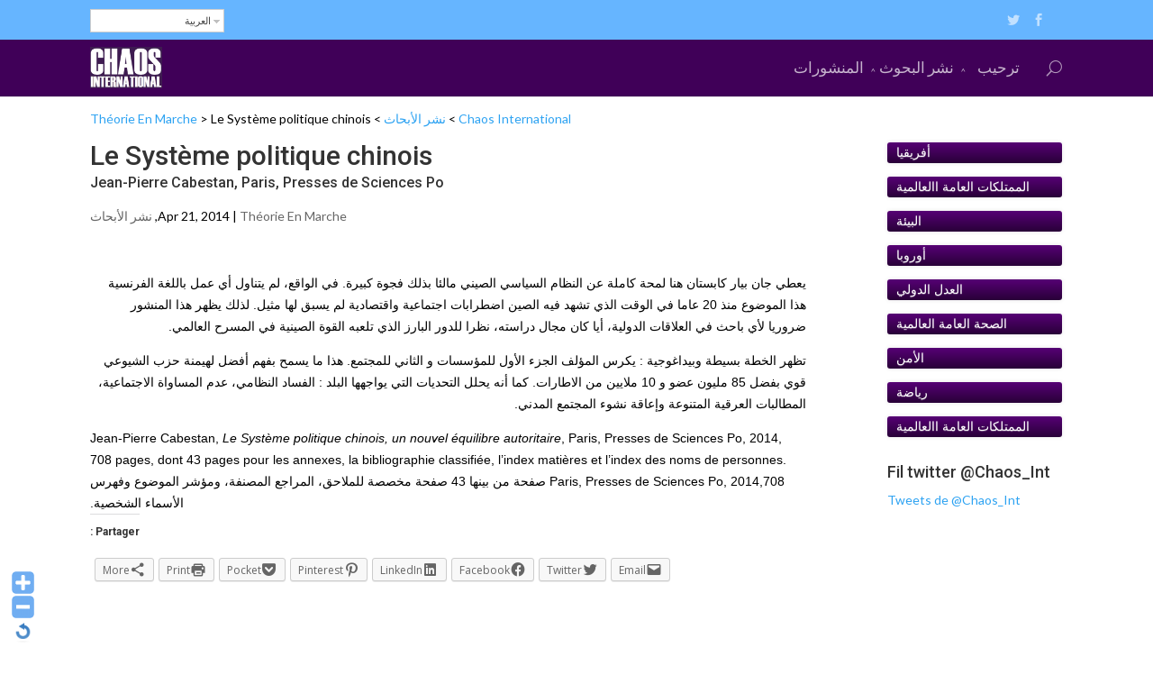

--- FILE ---
content_type: text/html; charset=UTF-8
request_url: https://www.chaos-international.org/le-systeme-politique-chinois-4/?lang=ar
body_size: 11077
content:
<!DOCTYPE html>
<!--[if IE 6]>
<html id="ie6" dir="rtl" lang="ar">
<![endif]-->
<!--[if IE 7]>
<html id="ie7" dir="rtl" lang="ar">
<![endif]-->
<!--[if IE 8]>
<html id="ie8" dir="rtl" lang="ar">
<![endif]-->
<!--[if !(IE 6) | !(IE 7) | !(IE 8)  ]><!-->
<html dir="rtl" lang="ar">
<!--<![endif]-->
<head>
	<meta charset="UTF-8" />
	<title>Le Système politique chinois | Chaos International</title>

<link rel="stylesheet" href="https://www.chaos-international.org/wp-content/plugins/sitepress-multilingual-cms/res/css/language-selector.css?v=3.3.6" type="text/css" media="all" />
			<link rel="canonical" href="https://www.chaos-international.org/le-systeme-politique-chinois-4/?lang=ar" />
	
	<link rel="pingback" href="https://www.chaos-international.org/xmlrpc.php" />

		<!--[if lt IE 9]>
	<script src="https://www.chaos-international.org/wp-content/themes/Divi/js/html5.js" type="text/javascript"></script>
	<![endif]-->

	<script type="text/javascript">
		document.documentElement.className = 'js';
	</script>

	<meta name='robots' content='max-image-preview:large' />
<link rel="alternate" hreflang="zh-CN" href="https://www.chaos-international.org?lang=zh-hans" />
<link rel="alternate" hreflang="zh-TW" href="https://www.chaos-international.org?lang=zh-hant" />
<link rel="alternate" hreflang="en-US" href="https://www.chaos-international.org?lang=en" />
<link rel="alternate" hreflang="fr-FR" href="https://www.chaos-international.org" />
<link rel="alternate" hreflang="es-ES" href="https://www.chaos-international.org?lang=es" />
<link rel="alternate" hreflang="ar" href="https://www.chaos-international.org?lang=ar" />
<link rel='dns-prefetch' href='//fonts.googleapis.com' />
<link rel='dns-prefetch' href='//s.w.org' />
<link rel="alternate" type="application/rss+xml" title="Chaos International &raquo; Feed" href="https://www.chaos-international.org/feed/?lang=ar" />
<link rel="alternate" type="application/rss+xml" title="Chaos International &raquo; Comments Feed" href="https://www.chaos-international.org/comments/feed/?lang=ar" />
<link rel="alternate" type="application/rss+xml" title="Chaos International &raquo; Le Système politique chinois Comments Feed" href="https://www.chaos-international.org/le-systeme-politique-chinois-4/feed/?lang=ar" />
<script type="text/javascript">
window._wpemojiSettings = {"baseUrl":"https:\/\/s.w.org\/images\/core\/emoji\/14.0.0\/72x72\/","ext":".png","svgUrl":"https:\/\/s.w.org\/images\/core\/emoji\/14.0.0\/svg\/","svgExt":".svg","source":{"concatemoji":"https:\/\/www.chaos-international.org\/wp-includes\/js\/wp-emoji-release.min.js?ver=6.0.11"}};
/*! This file is auto-generated */
!function(e,a,t){var n,r,o,i=a.createElement("canvas"),p=i.getContext&&i.getContext("2d");function s(e,t){var a=String.fromCharCode,e=(p.clearRect(0,0,i.width,i.height),p.fillText(a.apply(this,e),0,0),i.toDataURL());return p.clearRect(0,0,i.width,i.height),p.fillText(a.apply(this,t),0,0),e===i.toDataURL()}function c(e){var t=a.createElement("script");t.src=e,t.defer=t.type="text/javascript",a.getElementsByTagName("head")[0].appendChild(t)}for(o=Array("flag","emoji"),t.supports={everything:!0,everythingExceptFlag:!0},r=0;r<o.length;r++)t.supports[o[r]]=function(e){if(!p||!p.fillText)return!1;switch(p.textBaseline="top",p.font="600 32px Arial",e){case"flag":return s([127987,65039,8205,9895,65039],[127987,65039,8203,9895,65039])?!1:!s([55356,56826,55356,56819],[55356,56826,8203,55356,56819])&&!s([55356,57332,56128,56423,56128,56418,56128,56421,56128,56430,56128,56423,56128,56447],[55356,57332,8203,56128,56423,8203,56128,56418,8203,56128,56421,8203,56128,56430,8203,56128,56423,8203,56128,56447]);case"emoji":return!s([129777,127995,8205,129778,127999],[129777,127995,8203,129778,127999])}return!1}(o[r]),t.supports.everything=t.supports.everything&&t.supports[o[r]],"flag"!==o[r]&&(t.supports.everythingExceptFlag=t.supports.everythingExceptFlag&&t.supports[o[r]]);t.supports.everythingExceptFlag=t.supports.everythingExceptFlag&&!t.supports.flag,t.DOMReady=!1,t.readyCallback=function(){t.DOMReady=!0},t.supports.everything||(n=function(){t.readyCallback()},a.addEventListener?(a.addEventListener("DOMContentLoaded",n,!1),e.addEventListener("load",n,!1)):(e.attachEvent("onload",n),a.attachEvent("onreadystatechange",function(){"complete"===a.readyState&&t.readyCallback()})),(e=t.source||{}).concatemoji?c(e.concatemoji):e.wpemoji&&e.twemoji&&(c(e.twemoji),c(e.wpemoji)))}(window,document,window._wpemojiSettings);
</script>
<meta content="Divi v.2.1.2" name="generator"/><style type="text/css">
img.wp-smiley,
img.emoji {
	display: inline !important;
	border: none !important;
	box-shadow: none !important;
	height: 1em !important;
	width: 1em !important;
	margin: 0 0.07em !important;
	vertical-align: -0.1em !important;
	background: none !important;
	padding: 0 !important;
}
</style>
	<link rel='stylesheet' id='WP-Font-Resizer-style-css'  href='https://www.chaos-international.org/wp-content/plugins/wp-font-resizer/css/fontResizer.css?ver=6.0.11' type='text/css' media='all' />
<link rel='stylesheet' id='wp-block-library-css'  href='https://www.chaos-international.org/wp-includes/css/dist/block-library/style.min.css?ver=6.0.11' type='text/css' media='all' />
<style id='wp-block-library-inline-css' type='text/css'>
.has-text-align-justify{text-align:justify;}
</style>
<link rel='stylesheet' id='mediaelement-css'  href='https://www.chaos-international.org/wp-includes/js/mediaelement/mediaelementplayer-legacy.min.css?ver=4.2.16' type='text/css' media='all' />
<link rel='stylesheet' id='wp-mediaelement-css'  href='https://www.chaos-international.org/wp-includes/js/mediaelement/wp-mediaelement.min.css?ver=6.0.11' type='text/css' media='all' />
<style id='global-styles-inline-css' type='text/css'>
body{--wp--preset--color--black: #000000;--wp--preset--color--cyan-bluish-gray: #abb8c3;--wp--preset--color--white: #ffffff;--wp--preset--color--pale-pink: #f78da7;--wp--preset--color--vivid-red: #cf2e2e;--wp--preset--color--luminous-vivid-orange: #ff6900;--wp--preset--color--luminous-vivid-amber: #fcb900;--wp--preset--color--light-green-cyan: #7bdcb5;--wp--preset--color--vivid-green-cyan: #00d084;--wp--preset--color--pale-cyan-blue: #8ed1fc;--wp--preset--color--vivid-cyan-blue: #0693e3;--wp--preset--color--vivid-purple: #9b51e0;--wp--preset--gradient--vivid-cyan-blue-to-vivid-purple: linear-gradient(135deg,rgba(6,147,227,1) 0%,rgb(155,81,224) 100%);--wp--preset--gradient--light-green-cyan-to-vivid-green-cyan: linear-gradient(135deg,rgb(122,220,180) 0%,rgb(0,208,130) 100%);--wp--preset--gradient--luminous-vivid-amber-to-luminous-vivid-orange: linear-gradient(135deg,rgba(252,185,0,1) 0%,rgba(255,105,0,1) 100%);--wp--preset--gradient--luminous-vivid-orange-to-vivid-red: linear-gradient(135deg,rgba(255,105,0,1) 0%,rgb(207,46,46) 100%);--wp--preset--gradient--very-light-gray-to-cyan-bluish-gray: linear-gradient(135deg,rgb(238,238,238) 0%,rgb(169,184,195) 100%);--wp--preset--gradient--cool-to-warm-spectrum: linear-gradient(135deg,rgb(74,234,220) 0%,rgb(151,120,209) 20%,rgb(207,42,186) 40%,rgb(238,44,130) 60%,rgb(251,105,98) 80%,rgb(254,248,76) 100%);--wp--preset--gradient--blush-light-purple: linear-gradient(135deg,rgb(255,206,236) 0%,rgb(152,150,240) 100%);--wp--preset--gradient--blush-bordeaux: linear-gradient(135deg,rgb(254,205,165) 0%,rgb(254,45,45) 50%,rgb(107,0,62) 100%);--wp--preset--gradient--luminous-dusk: linear-gradient(135deg,rgb(255,203,112) 0%,rgb(199,81,192) 50%,rgb(65,88,208) 100%);--wp--preset--gradient--pale-ocean: linear-gradient(135deg,rgb(255,245,203) 0%,rgb(182,227,212) 50%,rgb(51,167,181) 100%);--wp--preset--gradient--electric-grass: linear-gradient(135deg,rgb(202,248,128) 0%,rgb(113,206,126) 100%);--wp--preset--gradient--midnight: linear-gradient(135deg,rgb(2,3,129) 0%,rgb(40,116,252) 100%);--wp--preset--duotone--dark-grayscale: url('#wp-duotone-dark-grayscale');--wp--preset--duotone--grayscale: url('#wp-duotone-grayscale');--wp--preset--duotone--purple-yellow: url('#wp-duotone-purple-yellow');--wp--preset--duotone--blue-red: url('#wp-duotone-blue-red');--wp--preset--duotone--midnight: url('#wp-duotone-midnight');--wp--preset--duotone--magenta-yellow: url('#wp-duotone-magenta-yellow');--wp--preset--duotone--purple-green: url('#wp-duotone-purple-green');--wp--preset--duotone--blue-orange: url('#wp-duotone-blue-orange');--wp--preset--font-size--small: 13px;--wp--preset--font-size--medium: 20px;--wp--preset--font-size--large: 36px;--wp--preset--font-size--x-large: 42px;}.has-black-color{color: var(--wp--preset--color--black) !important;}.has-cyan-bluish-gray-color{color: var(--wp--preset--color--cyan-bluish-gray) !important;}.has-white-color{color: var(--wp--preset--color--white) !important;}.has-pale-pink-color{color: var(--wp--preset--color--pale-pink) !important;}.has-vivid-red-color{color: var(--wp--preset--color--vivid-red) !important;}.has-luminous-vivid-orange-color{color: var(--wp--preset--color--luminous-vivid-orange) !important;}.has-luminous-vivid-amber-color{color: var(--wp--preset--color--luminous-vivid-amber) !important;}.has-light-green-cyan-color{color: var(--wp--preset--color--light-green-cyan) !important;}.has-vivid-green-cyan-color{color: var(--wp--preset--color--vivid-green-cyan) !important;}.has-pale-cyan-blue-color{color: var(--wp--preset--color--pale-cyan-blue) !important;}.has-vivid-cyan-blue-color{color: var(--wp--preset--color--vivid-cyan-blue) !important;}.has-vivid-purple-color{color: var(--wp--preset--color--vivid-purple) !important;}.has-black-background-color{background-color: var(--wp--preset--color--black) !important;}.has-cyan-bluish-gray-background-color{background-color: var(--wp--preset--color--cyan-bluish-gray) !important;}.has-white-background-color{background-color: var(--wp--preset--color--white) !important;}.has-pale-pink-background-color{background-color: var(--wp--preset--color--pale-pink) !important;}.has-vivid-red-background-color{background-color: var(--wp--preset--color--vivid-red) !important;}.has-luminous-vivid-orange-background-color{background-color: var(--wp--preset--color--luminous-vivid-orange) !important;}.has-luminous-vivid-amber-background-color{background-color: var(--wp--preset--color--luminous-vivid-amber) !important;}.has-light-green-cyan-background-color{background-color: var(--wp--preset--color--light-green-cyan) !important;}.has-vivid-green-cyan-background-color{background-color: var(--wp--preset--color--vivid-green-cyan) !important;}.has-pale-cyan-blue-background-color{background-color: var(--wp--preset--color--pale-cyan-blue) !important;}.has-vivid-cyan-blue-background-color{background-color: var(--wp--preset--color--vivid-cyan-blue) !important;}.has-vivid-purple-background-color{background-color: var(--wp--preset--color--vivid-purple) !important;}.has-black-border-color{border-color: var(--wp--preset--color--black) !important;}.has-cyan-bluish-gray-border-color{border-color: var(--wp--preset--color--cyan-bluish-gray) !important;}.has-white-border-color{border-color: var(--wp--preset--color--white) !important;}.has-pale-pink-border-color{border-color: var(--wp--preset--color--pale-pink) !important;}.has-vivid-red-border-color{border-color: var(--wp--preset--color--vivid-red) !important;}.has-luminous-vivid-orange-border-color{border-color: var(--wp--preset--color--luminous-vivid-orange) !important;}.has-luminous-vivid-amber-border-color{border-color: var(--wp--preset--color--luminous-vivid-amber) !important;}.has-light-green-cyan-border-color{border-color: var(--wp--preset--color--light-green-cyan) !important;}.has-vivid-green-cyan-border-color{border-color: var(--wp--preset--color--vivid-green-cyan) !important;}.has-pale-cyan-blue-border-color{border-color: var(--wp--preset--color--pale-cyan-blue) !important;}.has-vivid-cyan-blue-border-color{border-color: var(--wp--preset--color--vivid-cyan-blue) !important;}.has-vivid-purple-border-color{border-color: var(--wp--preset--color--vivid-purple) !important;}.has-vivid-cyan-blue-to-vivid-purple-gradient-background{background: var(--wp--preset--gradient--vivid-cyan-blue-to-vivid-purple) !important;}.has-light-green-cyan-to-vivid-green-cyan-gradient-background{background: var(--wp--preset--gradient--light-green-cyan-to-vivid-green-cyan) !important;}.has-luminous-vivid-amber-to-luminous-vivid-orange-gradient-background{background: var(--wp--preset--gradient--luminous-vivid-amber-to-luminous-vivid-orange) !important;}.has-luminous-vivid-orange-to-vivid-red-gradient-background{background: var(--wp--preset--gradient--luminous-vivid-orange-to-vivid-red) !important;}.has-very-light-gray-to-cyan-bluish-gray-gradient-background{background: var(--wp--preset--gradient--very-light-gray-to-cyan-bluish-gray) !important;}.has-cool-to-warm-spectrum-gradient-background{background: var(--wp--preset--gradient--cool-to-warm-spectrum) !important;}.has-blush-light-purple-gradient-background{background: var(--wp--preset--gradient--blush-light-purple) !important;}.has-blush-bordeaux-gradient-background{background: var(--wp--preset--gradient--blush-bordeaux) !important;}.has-luminous-dusk-gradient-background{background: var(--wp--preset--gradient--luminous-dusk) !important;}.has-pale-ocean-gradient-background{background: var(--wp--preset--gradient--pale-ocean) !important;}.has-electric-grass-gradient-background{background: var(--wp--preset--gradient--electric-grass) !important;}.has-midnight-gradient-background{background: var(--wp--preset--gradient--midnight) !important;}.has-small-font-size{font-size: var(--wp--preset--font-size--small) !important;}.has-medium-font-size{font-size: var(--wp--preset--font-size--medium) !important;}.has-large-font-size{font-size: var(--wp--preset--font-size--large) !important;}.has-x-large-font-size{font-size: var(--wp--preset--font-size--x-large) !important;}
</style>
<link rel='stylesheet' id='uaf_client_css-css'  href='https://www.chaos-international.org/wp-content/uploads/useanyfont/uaf.css?ver=1665088435' type='text/css' media='all' />
<link rel='stylesheet' id='wp-pagenavi-css'  href='https://www.chaos-international.org/wp-content/plugins/wp-pagenavi/pagenavi-css.css?ver=2.70' type='text/css' media='all' />
<link rel='stylesheet' id='wpml-cms-nav-css-css'  href='https://www.chaos-international.org/wp-content/plugins/wpml-cms-nav/res/css/navigation.css?ver=1.4.16' type='text/css' media='all' />
<link rel='stylesheet' id='cms-navigation-style-base-css'  href='https://www.chaos-international.org/wp-content/plugins/wpml-cms-nav/res/css/cms-navigation-base.css?ver=1.4.16' type='text/css' media='screen' />
<link rel='stylesheet' id='cms-navigation-style-css'  href='https://www.chaos-international.org/wp-content/plugins/wpml-cms-nav/res/css/cms-navigation.css?ver=1.4.16' type='text/css' media='screen' />
<link rel='stylesheet' id='divi-fonts-css'  href='https://fonts.googleapis.com/css?family=Open+Sans:300italic,400italic,700italic,800italic,400,300,700,800&#038;subset=latin,latin-ext' type='text/css' media='all' />
<link rel='stylesheet' id='et-gf-roboto-css'  href='https://fonts.googleapis.com/css?family=Roboto:400,100,100italic,300,300italic,400italic,500,500italic,700,700italic,900,900italic&#038;subset=latin,cyrillic-ext,latin-ext,cyrillic,greek-ext,greek,vietnamese' type='text/css' media='all' />
<link rel='stylesheet' id='et-gf-lato-css'  href='https://fonts.googleapis.com/css?family=Lato:400,100,100italic,300,300italic,400italic,700,700italic,900,900italic&#038;subset=latin' type='text/css' media='all' />
<link rel='stylesheet' id='divi-style-css'  href='https://www.chaos-international.org/wp-content/themes/Divi/style.css?ver=2.1.2' type='text/css' media='all' />
<link rel='stylesheet' id='tablepress-default-css'  href='https://www.chaos-international.org/wp-content/plugins/tablepress/css/default-rtl.min.css?ver=1.14' type='text/css' media='all' />
<link rel='stylesheet' id='tablepress-custom-css'  href='https://www.chaos-international.org/wp-content/tablepress-custom.min.css?ver=14' type='text/css' media='all' />
<link rel='stylesheet' id='et-shortcodes-css-css'  href='https://www.chaos-international.org/wp-content/themes/Divi/epanel/shortcodes/css/shortcodes.css?ver=3.0' type='text/css' media='all' />
<link rel='stylesheet' id='et-shortcodes-responsive-css-css'  href='https://www.chaos-international.org/wp-content/themes/Divi/epanel/shortcodes/css/shortcodes_responsive.css?ver=3.0' type='text/css' media='all' />
<link rel='stylesheet' id='__EPYT__style-css'  href='https://www.chaos-international.org/wp-content/plugins/youtube-embed-plus/styles/ytprefs.min.css?ver=14.1.4' type='text/css' media='all' />
<style id='__EPYT__style-inline-css' type='text/css'>

                .epyt-gallery-thumb {
                        width: 33.333%;
                }
                
</style>
<link rel='stylesheet' id='social-logos-css'  href='https://www.chaos-international.org/wp-content/plugins/jetpack/_inc/social-logos/social-logos.min.css?ver=11.4.2' type='text/css' media='all' />
<link rel='stylesheet' id='jetpack_css-css'  href='https://www.chaos-international.org/wp-content/plugins/jetpack/css/jetpack.css?ver=11.4.2' type='text/css' media='all' />
<script type='text/javascript' src='https://www.chaos-international.org/wp-includes/js/jquery/jquery.min.js?ver=3.6.0' id='jquery-core-js'></script>
<script type='text/javascript' src='https://www.chaos-international.org/wp-includes/js/jquery/jquery-migrate.min.js?ver=3.3.2' id='jquery-migrate-js'></script>
<script type='text/javascript' src='https://www.chaos-international.org/wp-content/plugins/wp-font-resizer/js/fontResizer.js?ver=6.0.11' id='WP-Font-Resizer-script-js'></script>
<script type='text/javascript' id='__ytprefs__-js-extra'>
/* <![CDATA[ */
var _EPYT_ = {"ajaxurl":"https:\/\/www.chaos-international.org\/wp-admin\/admin-ajax.php","security":"cbb11216c6","gallery_scrolloffset":"20","eppathtoscripts":"https:\/\/www.chaos-international.org\/wp-content\/plugins\/youtube-embed-plus\/scripts\/","eppath":"https:\/\/www.chaos-international.org\/wp-content\/plugins\/youtube-embed-plus\/","epresponsiveselector":"[\"iframe.__youtube_prefs_widget__\"]","epdovol":"1","version":"14.1.4","evselector":"iframe.__youtube_prefs__[src], iframe[src*=\"youtube.com\/embed\/\"], iframe[src*=\"youtube-nocookie.com\/embed\/\"]","ajax_compat":"","ytapi_load":"light","pause_others":"","stopMobileBuffer":"1","facade_mode":"","not_live_on_channel":"","vi_active":"","vi_js_posttypes":[]};
/* ]]> */
</script>
<script type='text/javascript' src='https://www.chaos-international.org/wp-content/plugins/youtube-embed-plus/scripts/ytprefs.min.js?ver=14.1.4' id='__ytprefs__-js'></script>
<link rel="https://api.w.org/" href="https://www.chaos-international.org/wp-json?lang=ar/" /><link rel="alternate" type="application/json" href="https://www.chaos-international.org/wp-json?lang=ar/wp/v2/posts/2150" /><link rel="EditURI" type="application/rsd+xml" title="RSD" href="https://www.chaos-international.org/xmlrpc.php?rsd" />
<link rel="wlwmanifest" type="application/wlwmanifest+xml" href="https://www.chaos-international.org/wp-includes/wlwmanifest.xml" /> 
<meta name="generator" content="WordPress 6.0.11" />
<link rel="canonical" href="https://www.chaos-international.org/le-systeme-politique-chinois-4/?lang=ar" />
<link rel='shortlink' href='https://www.chaos-international.org/?p=2150&#038;lang=ar' />
<link rel="alternate" type="application/json+oembed" href="https://www.chaos-international.org/wp-json?lang=ar%2Foembed%2F1.0%2Fembed&#038;url=https%3A%2F%2Fwww.chaos-international.org%2Fle-systeme-politique-chinois-4%2F%3Flang%3Dar" />
<link rel="alternate" type="text/xml+oembed" href="https://www.chaos-international.org/wp-json?lang=ar%2Foembed%2F1.0%2Fembed&#038;url=https%3A%2F%2Fwww.chaos-international.org%2Fle-systeme-politique-chinois-4%2F%3Flang%3Dar&#038;format=xml" />
<meta name="generator" content="WPML ver:3.3.6 stt:61,63,1,4,2,5;" />
			<style type="text/css" media="screen">
				/**
				 * Plugin Name: Subtitles
				 * Plugin URI: http://wordpress.org/plugins/subtitles/
				 * Description: Easily add subtitles into your WordPress posts, pages, custom post types, and themes.
				 * Author: We Cobble
				 * Author URI: https://wecobble.com/
				 * Version: 2.2.0
				 * License: GNU General Public License v2 or later
				 * License URI: http://www.gnu.org/licenses/gpl-2.0.html
				 */

				/**
				 * Be explicit about this styling only applying to spans,
				 * since that's the default markup that's returned by
				 * Subtitles. If a developer overrides the default subtitles
				 * markup with another element or class, we don't want to stomp
				 * on that.
				 *
				 * @since 1.0.0
				 */
				span.entry-subtitle {
					display: block; /* Put subtitles on their own line by default. */
					font-size: 0.53333333333333em; /* Sensible scaling. It's assumed that post titles will be wrapped in heading tags. */
				}
				/**
				 * If subtitles are shown in comment areas, we'll hide them by default.
				 *
				 * @since 1.0.5
				 */
				#comments .comments-title span.entry-subtitle {
					display: none;
				}
			</style><meta name="viewport" content="width=device-width, initial-scale=1.0, maximum-scale=1.0, user-scalable=0" />	<style>
		a { color: #2EA3F2; }

		body { color: #000000; }

		.et_pb_counter_amount, .et_pb_featured_table .et_pb_pricing_heading, .et_quote_content, .et_link_content, .et_audio_content { background-color: #ffffff; }

		#main-header, #main-header .nav li ul, .et-search-form, #main-header .et_mobile_menu { background-color: #400058; }

		#top-header, #et-secondary-nav li ul { background-color: #66b5ff; }

		.woocommerce a.button.alt, .woocommerce-page a.button.alt, .woocommerce button.button.alt, .woocommerce-page button.button.alt, .woocommerce input.button.alt, .woocommerce-page input.button.alt, .woocommerce #respond input#submit.alt, .woocommerce-page #respond input#submit.alt, .woocommerce #content input.button.alt, .woocommerce-page #content input.button.alt, .woocommerce a.button, .woocommerce-page a.button, .woocommerce button.button, .woocommerce-page button.button, .woocommerce input.button, .woocommerce-page input.button, .woocommerce #respond input#submit, .woocommerce-page #respond input#submit, .woocommerce #content input.button, .woocommerce-page #content input.button, .woocommerce-message, .woocommerce-error, .woocommerce-info { background: #ffffff !important; }

		#et_search_icon:hover, .mobile_menu_bar:before, .footer-widget h4, .et-social-icon a:hover, .comment-reply-link, .form-submit input, .et_pb_sum, .et_pb_pricing li a, .et_pb_pricing_table_button, .et_overlay:before, .entry-summary p.price ins, .woocommerce div.product span.price, .woocommerce-page div.product span.price, .woocommerce #content div.product span.price, .woocommerce-page #content div.product span.price, .woocommerce div.product p.price, .woocommerce-page div.product p.price, .woocommerce #content div.product p.price, .woocommerce-page #content div.product p.price, .et_pb_member_social_links a:hover { color: #ffffff !important; }

		.woocommerce .star-rating span:before, .woocommerce-page .star-rating span:before, .et_pb_widget li a:hover, .et_pb_bg_layout_light .et_pb_promo_button, .et_pb_bg_layout_light .et_pb_more_button, .et_pb_filterable_portfolio .et_pb_portfolio_filters li a.active, .et_pb_filterable_portfolio .et_pb_portofolio_pagination ul li a.active, .et_pb_gallery .et_pb_gallery_pagination ul li a.active, .wp-pagenavi span.current, .wp-pagenavi a:hover, .et_pb_contact_submit, .et_pb_bg_layout_light .et_pb_newsletter_button, .nav-single a, .posted_in a { color: #ffffff !important; }

		.et-search-form, .nav li ul, .et_mobile_menu, .footer-widget li:before, .et_pb_pricing li:before, blockquote { border-color: #ffffff; }

		#main-footer { background-color: #400058; }

		#top-menu a { color: #ffffff; }

		#top-menu li.current-menu-ancestor > a, #top-menu li.current-menu-item > a, .bottom-nav li.current-menu-item > a { color: #2EA3F2; }

	h1, h2, h3, h4, h5, h6 { font-family: 'Roboto', Helvetica, Arial, Lucida, sans-serif; }body, input, textarea, select { font-family: 'Lato', Helvetica, Arial, Lucida, sans-serif; }	</style>
<link rel="shortcut icon" href="http://www.chaos-international.org/wp-content/uploads/2015/07/Logo-Chaos-300x171.jpg" />
<!-- Jetpack Open Graph Tags -->
<meta property="og:type" content="article" />
<meta property="og:title" content="Le Système politique chinois" />
<meta property="og:url" content="https://www.chaos-international.org/le-systeme-politique-chinois-4/?lang=ar" />
<meta property="og:description" content="يعطي جان بيار كابستان هنا لمحة كاملة عن النظام السياسي الصيني مالئا بذلك فجوة كبيرة. في الواقع، لم يتناول أي عمل باللغة الفرنسية هذا الموضوع منذ 20 عاما في الوقت الذي تشهد فيه الصين اضطرابات اجتماع…" />
<meta property="article:published_time" content="2014-04-21T08:34:54+00:00" />
<meta property="article:modified_time" content="2015-01-18T19:20:16+00:00" />
<meta property="og:site_name" content="Chaos International" />
<meta property="og:image" content="https://s0.wp.com/i/blank.jpg" />
<meta property="og:image:alt" content="" />
<meta property="og:locale" content="ar_AR" />
<meta name="twitter:text:title" content="Le Système politique chinois" />
<meta name="twitter:card" content="summary" />

<!-- End Jetpack Open Graph Tags -->
<style type="text/css" id="et-custom-css">
#main-header img {width:80px;}
#main-header, .et_fixed_nav {
padding: 0px;
}
</style></head>
<body class="rtl post-template-default single single-post postid-2150 single-format-standard et_fixed_nav et_cover_background et_secondary_nav_enabled osx et_right_sidebar chrome et_includes_sidebar">
	<div id="page-container">

			<div id="top-header" class="et_nav_text_color_light">
			<div class="container clearfix">
<div id="lang_sel"  class="icl_rtl" ><ul><li><a href="#" class="lang_sel_sel icl-ar"><span class="icl_lang_sel_current icl_lang_sel_native">العربية</span></a> <ul><li class="icl-zh-hans"><a href="https://www.chaos-international.org/systeme-politique-chinois/?lang=zh-hans" ><span class="icl_lang_sel_native">简体中文</span> <span class="icl_lang_sel_translated"><span class="icl_lang_sel_bracket">(</span>الصينية المبسطة<span class="icl_lang_sel_bracket">)</span></span></a></li><li class="icl-zh-hant"><a href="https://www.chaos-international.org/systeme-politique-chinois-2/?lang=zh-hant" ><span class="icl_lang_sel_native">繁體中文</span> <span class="icl_lang_sel_translated"><span class="icl_lang_sel_bracket">(</span>الصينية التقليدية<span class="icl_lang_sel_bracket">)</span></span></a></li><li class="icl-en"><a href="https://www.chaos-international.org/le-systeme-politique-chinois-2/?lang=en" ><span class="icl_lang_sel_native">English</span> <span class="icl_lang_sel_translated"><span class="icl_lang_sel_bracket">(</span>الإنجليزية<span class="icl_lang_sel_bracket">)</span></span></a></li><li class="icl-fr"><a href="https://www.chaos-international.org/le-systeme-politique-chinois/" ><span class="icl_lang_sel_native">Français</span> <span class="icl_lang_sel_translated"><span class="icl_lang_sel_bracket">(</span>الفرنسية<span class="icl_lang_sel_bracket">)</span></span></a></li><li class="icl-es"><a href="https://www.chaos-international.org/le-systeme-politique-chinois-3/?lang=es" ><span class="icl_lang_sel_native">Español</span> <span class="icl_lang_sel_translated"><span class="icl_lang_sel_bracket">(</span>الأسبانية<span class="icl_lang_sel_bracket">)</span></span></a></li></ul></li></ul></div> 
							<div id="et-secondary-menu">
				<ul class="et-social-icons">

	<li class="et-social-icon et-social-facebook">
		<a href="https://fr-fr.facebook.com/pages/Chaos-International/181081011906695" class="icon">
			<span>Facebook</span>
		</a>
	</li>
	<li class="et-social-icon et-social-twitter">
		<a href="https://twitter.com/Chaos_Int" class="icon">
			<span>Twitter</span>
		</a>
	</li>

</ul>				</div> <!-- #et-secondary-menu -->

			</div> <!-- .container -->
		</div> <!-- #top-header -->
	
		<header id="main-header" class="et_nav_text_color_light">
			<div class="container clearfix">
							<a href="/?lang=ar">
					<img src="http://www.chaos-international.org/wp-content/uploads/2015/07/Logo-Chaos-300x171.jpg" alt="Chaos International" id="logo" />
				</a>

				<div id="et-top-navigation">
					<nav id="top-menu-nav">
					<ul id="top-menu" class="nav et_disable_top_tier"><li id="menu-item-8986" class="menu-item menu-item-type-post_type menu-item-object-page menu-item-home menu-item-8986"><a href="/?lang=ar">ترحيب</a></li>
<li id="menu-item-8987" class="menu-item menu-item-type-post_type menu-item-object-page menu-item-has-children menu-item-8987"><a href="https://www.chaos-international.org/%d9%86%d8%b4%d8%b1-%d8%a7%d9%84%d8%a8%d8%ad%d9%88%d8%ab?lang=ar">نشر البحوث</a>
<ul class="sub-menu">
	<li id="menu-item-8988" class="menu-item menu-item-type-post_type menu-item-object-page menu-item-8988"><a href="https://www.chaos-international.org/%d9%86%d8%b4%d8%b1-%d8%a7%d9%84%d8%a8%d8%ad%d9%88%d8%ab/%d9%8a%d9%87%d8%af%d9%81-%d8%b1%d9%83%d9%86-tem?lang=ar">يهدف ركن TEM</a></li>
</ul>
</li>
<li id="menu-item-8989" class="menu-item menu-item-type-post_type menu-item-object-page menu-item-has-children menu-item-8989"><a href="https://www.chaos-international.org/%d8%a7%d9%84%d9%85%d9%86%d8%b4%d9%88%d8%b1%d8%a7%d8%aa?lang=ar">المنشورات</a>
<ul class="sub-menu">
	<li id="menu-item-8990" class="menu-item menu-item-type-post_type menu-item-object-page menu-item-8990"><a href="https://www.chaos-international.org/%d8%a7%d9%84%d9%85%d9%86%d8%b4%d9%88%d8%b1%d8%a7%d8%aa/%d8%a7%d9%84%d9%85%d8%b1%d8%a7%d8%ac%d8%b9?lang=ar">المراجع</a></li>
	<li id="menu-item-8991" class="menu-item menu-item-type-post_type menu-item-object-page menu-item-8991"><a href="https://www.chaos-international.org/%d8%a7%d9%84%d9%85%d9%86%d8%b4%d9%88%d8%b1%d8%a7%d8%aa/passage-au-crible-arabe?lang=ar">Passage au crible &#8211; arabe</a></li>
</ul>
</li>
</ul>					</nav>

					
										<div id="et_top_search">
						<span id="et_search_icon"></span>
						<form role="search" method="get" class="et-search-form et-hidden" action="/?lang=ar">
						<input type="search" class="et-search-field" placeholder="Search &hellip;" value="" name="s" title="Search for:" />						</form>
					</div>
					
					<div id="et_mobile_nav_menu">
			<a href="#" class="mobile_nav closed">
				<span class="select_page">Select Page</span>
				<span class="mobile_menu_bar"></span>
			</a>
		</div>				</div> <!-- #et-top-navigation -->
			</div> <!-- .container -->
		</header> <!-- #main-header -->

		<div id="et-main-area">
<div id="main-content">

<div class="container">
  <div id="fil_ariane">
    <span itemtype="http://data-vocabulary.org/Breadcrumb" itemscope=""><a itemprop="url" title="Accueil" href="http://preprod.chaos-international.org/"><span itemprop="title">Chaos International</span></a></span> &gt; 
   <a href="https://www.chaos-international.org/category/%d9%86%d8%b4%d8%b1-%d8%a7%d9%84%d8%a3%d8%a8%d8%ad%d8%a7%d8%ab/?lang=ar">نشر الأبحاث</a> &gt; <a href="https://www.chaos-international.org/category/%d9%86%d8%b4%d8%b1-%d8%a7%d9%84%d8%a3%d8%a8%d8%ad%d8%a7%d8%ab/theorie-en-marche-ar/?lang=ar">Théorie En Marche</a> &gt; <span itemtype="http://data-vocabulary.org/Breadcrumb" itemscope=""><span itemprop="title">Le Système politique chinois</span></span> </div>
	<div class="container">
		<div id="content-area" class="clearfix">
			<div id="left-area">
							
				<article id="post-2150" class="et_pb_post post-2150 post type-post status-publish format-standard hentry category-theorie-en-marche-ar category-1410">
					<h1><span class="entry-title-primary">Le Système politique chinois</span> <span class="entry-subtitle">Jean-Pierre Cabestan, Paris, Presses de Sciences Po</span></h1>

				<p class="post-meta">Apr 21, 2014 | <a href="https://www.chaos-international.org/category/%d9%86%d8%b4%d8%b1-%d8%a7%d9%84%d8%a3%d8%a8%d8%ad%d8%a7%d8%ab/theorie-en-marche-ar/?lang=ar" rel="category tag">Théorie En Marche</a>, <a href="https://www.chaos-international.org/category/%d9%86%d8%b4%d8%b1-%d8%a7%d9%84%d8%a3%d8%a8%d8%ad%d8%a7%d8%ab/?lang=ar" rel="category tag">نشر الأبحاث</a></p>
					
					<div class="entry-content">

					<p style="text-align: right;"><span style="font-family: Helvetica;">يعطي جان بيار كابستان هنا لمحة كاملة عن النظام السياسي الصيني مالئا بذلك فجوة كبيرة. في الواقع، لم يتناول أي عمل باللغة الفرنسية هذا الموضوع منذ 20 عاما في الوقت الذي تشهد فيه الصين اضطرابات اجتماعية واقتصادية لم يسبق لها مثيل. لذلك يظهر هذا المنشور ضروريا لأي باحث في العلاقات الدولية، أيا كان مجال دراسته، نظرا للدور البارز الذي تلعبه القوة الصينية في المسرح العالمي.</span></p>
<p style="text-align: right;"><span style="font-family: Helvetica;">تظهر الخطة بسيطة وبيداغوجية : يكرس المؤلف الجزء الأول للمؤسسات و الثاني للمجتمع. هذا ما يسمح بفهم أفضل لهيمنة حزب الشيوعي قوي بفضل 85 مليون عضو و 10 ملايين من الاطارات. كما أنه يحلل التحديات التي يواجهها البلد : الفساد النظامي، عدم المساواة الاجتماعية، المطالبات العرقية المتنوعة وإعاقة نشوء المجتمع المدني.</span></p>
<p style="text-align: left;"><span style="font-family: Helvetica;">Jean-Pierre Cabestan, <em>Le Système politique chinois, un nouvel équilibre autoritaire</em>, Paris, Presses de Sciences Po, 2014, 708 pages, dont 43 pages pour les annexes, la bibliographie classifiée, l’index matières et l’index des noms de personnes. Paris, Presses de Sciences Po, 2014,708 صفحة من بينها 43 صفحة مخصصة للملاحق، المراجع المصنفة، ومؤشر الموضوع وفهرس الأسماء الشخصية.</span></p>
<div class="sharedaddy sd-sharing-enabled"><div class="robots-nocontent sd-block sd-social sd-social-icon-text sd-sharing"><h3 class="sd-title">Partager :</h3><div class="sd-content"><ul><li class="share-email"><a rel="nofollow noopener noreferrer" data-shared="" class="share-email sd-button share-icon" href="mailto:?subject=%5BShared%20Post%5D%20Le%20Syste%CC%80me%20politique%20chinois&body=https%3A%2F%2Fwww.chaos-international.org%2Fle-systeme-politique-chinois-4%2F%3Flang%3Dar&share=email" target="_blank" title="Click to email a link to a friend" data-email-share-error-title="Do you have email set up?" data-email-share-error-text="If you&#039;re having problems sharing via email, you might not have email set up for your browser. You may need to create a new email yourself." data-email-share-nonce="331dfb3379" data-email-share-track-url="https://www.chaos-international.org/le-systeme-politique-chinois-4/?lang=ar&amp;share=email"><span>Email</span></a></li><li class="share-twitter"><a rel="nofollow noopener noreferrer" data-shared="sharing-twitter-2150" class="share-twitter sd-button share-icon" href="https://www.chaos-international.org/le-systeme-politique-chinois-4/?lang=ar&amp;share=twitter" target="_blank" title="Click to share on Twitter" ><span>Twitter</span></a></li><li class="share-facebook"><a rel="nofollow noopener noreferrer" data-shared="sharing-facebook-2150" class="share-facebook sd-button share-icon" href="https://www.chaos-international.org/le-systeme-politique-chinois-4/?lang=ar&amp;share=facebook" target="_blank" title="Click to share on Facebook" ><span>Facebook</span></a></li><li class="share-linkedin"><a rel="nofollow noopener noreferrer" data-shared="sharing-linkedin-2150" class="share-linkedin sd-button share-icon" href="https://www.chaos-international.org/le-systeme-politique-chinois-4/?lang=ar&amp;share=linkedin" target="_blank" title="Click to share on LinkedIn" ><span>LinkedIn</span></a></li><li class="share-pinterest"><a rel="nofollow noopener noreferrer" data-shared="sharing-pinterest-2150" class="share-pinterest sd-button share-icon" href="https://www.chaos-international.org/le-systeme-politique-chinois-4/?lang=ar&amp;share=pinterest" target="_blank" title="Click to share on Pinterest" ><span>Pinterest</span></a></li><li class="share-pocket"><a rel="nofollow noopener noreferrer" data-shared="" class="share-pocket sd-button share-icon" href="https://www.chaos-international.org/le-systeme-politique-chinois-4/?lang=ar&amp;share=pocket" target="_blank" title="Click to share on Pocket" ><span>Pocket</span></a></li><li class="share-print"><a rel="nofollow noopener noreferrer" data-shared="" class="share-print sd-button share-icon" href="https://www.chaos-international.org/le-systeme-politique-chinois-4/?lang=ar#print" target="_blank" title="Click to print" ><span>Print</span></a></li><li><a href="#" class="sharing-anchor sd-button share-more"><span>More</span></a></li><li class="share-end"></li></ul><div class="sharing-hidden"><div class="inner" style="display: none;"><ul><li class="share-reddit"><a rel="nofollow noopener noreferrer" data-shared="" class="share-reddit sd-button share-icon" href="https://www.chaos-international.org/le-systeme-politique-chinois-4/?lang=ar&amp;share=reddit" target="_blank" title="Click to share on Reddit" ><span>Reddit</span></a></li><li class="share-tumblr"><a rel="nofollow noopener noreferrer" data-shared="" class="share-tumblr sd-button share-icon" href="https://www.chaos-international.org/le-systeme-politique-chinois-4/?lang=ar&amp;share=tumblr" target="_blank" title="Click to share on Tumblr" ><span>Tumblr</span></a></li><li class="share-end"></li><li class="share-end"></li></ul></div></div></div></div></div>					</div> <!-- .entry-content -->

					
									</article> <!-- .et_pb_post -->

										</div> <!-- #left-area -->

				<div id="sidebar">
		<div id="nav_menu-2" class="et_pb_widget widget_nav_menu"><div class="menu-categories-arabe-container"><ul id="menu-categories-arabe" class="menu"><li id="menu-item-9084" class="menu-item menu-item-type-taxonomy menu-item-object-category menu-item-9084"><a href="https://www.chaos-international.org/category/%d8%a3%d9%81%d8%b1%d9%8a%d9%82%d9%8a%d8%a7/?lang=ar">أفريقيا</a></li>
<li id="menu-item-9085" class="menu-item menu-item-type-taxonomy menu-item-object-category menu-item-9085"><a href="https://www.chaos-international.org/category/%d8%a7%d9%84%d9%85%d9%85%d8%aa%d9%84%d9%83%d8%a7%d8%aa-%d8%a7%d9%84%d8%b9%d8%a7%d9%85%d8%a9-%d8%a7%ef%ba%8d%d9%84%d8%b9%d8%a7%d9%84%d9%85%d9%8a%d8%a9/?lang=ar">الممتلكات العامة اﺍلعالمية</a></li>
<li id="menu-item-9086" class="menu-item menu-item-type-taxonomy menu-item-object-category menu-item-9086"><a href="https://www.chaos-international.org/category/%d8%a7%d9%84%d8%a8%d9%8a%d8%a6%d8%a9/?lang=ar">البيئة</a></li>
<li id="menu-item-9087" class="menu-item menu-item-type-taxonomy menu-item-object-category menu-item-9087"><a href="https://www.chaos-international.org/category/%d8%a3%d9%88%d8%b1%d9%88%d8%a8%d8%a7/?lang=ar">أوروبا</a></li>
<li id="menu-item-9088" class="menu-item menu-item-type-taxonomy menu-item-object-category menu-item-9088"><a href="https://www.chaos-international.org/category/%ef%ba%8d%d9%84%d8%b9%d8%af%d9%84-%d8%a7%d9%84%d8%af%d9%88%d9%84%d9%8a/?lang=ar">ﺍلعدل الدولي</a></li>
<li id="menu-item-9089" class="menu-item menu-item-type-taxonomy menu-item-object-category menu-item-9089"><a href="https://www.chaos-international.org/category/%d8%a7%d9%84%d8%b5%d8%ad%d8%a9-%d8%a7%d9%84%d8%b9%d8%a7%d9%85%d8%a9-%d8%a7%d9%84%d8%b9%d8%a7%d9%84%d9%85%d9%8a%d8%a9/?lang=ar">الصحة العامة العالمية</a></li>
<li id="menu-item-9090" class="menu-item menu-item-type-taxonomy menu-item-object-category menu-item-9090"><a href="https://www.chaos-international.org/category/%d8%a7%d9%84%d8%a3%d9%85%d9%86/?lang=ar">الأمن</a></li>
<li id="menu-item-9091" class="menu-item menu-item-type-taxonomy menu-item-object-category menu-item-9091"><a href="https://www.chaos-international.org/category/%d8%b1%d9%8a%d8%a7%d8%b6%d8%a9/?lang=ar">رياضة</a></li>
<li id="menu-item-9092" class="menu-item menu-item-type-taxonomy menu-item-object-category menu-item-9092"><a href="https://www.chaos-international.org/category/%d8%a7%d9%84%d9%85%d9%85%d8%aa%d9%84%d9%83%d8%a7%d8%aa-%d8%a7%d9%84%d8%b9%d8%a7%d9%85%d8%a9-%d8%a7%ef%ba%8d%d9%84%d8%b9%d8%a7%d9%84%d9%85%d9%8a%d8%a9/?lang=ar">الممتلكات العامة اﺍلعالمية</a></li>
</ul></div></div> <!-- end .et_pb_widget --><div id="text-16" class="et_pb_widget widget_text"><h4 class="widgettitle">Fil twitter @Chaos_Int</h4>			<div class="textwidget"><a class="twitter-timeline" href="https://twitter.com/Chaos_Int" data-widget-id="534374273331113984">Tweets de @Chaos_Int</a>
<script>!function(d,s,id){var js,fjs=d.getElementsByTagName(s)[0],p=/^http:/.test(d.location)?'http':'https';if(!d.getElementById(id)){js=d.createElement(s);js.id=id;js.src=p+"://platform.twitter.com/widgets.js";fjs.parentNode.insertBefore(js,fjs);}}(document,"script","twitter-wjs");</script></div>
		</div> <!-- end .et_pb_widget -->	</div> <!-- end #sidebar -->
		</div> <!-- #content-area -->
	</div> <!-- .container -->
</div> <!-- #main-content -->


	<span class="et_pb_scroll_top et-pb-icon"></span>


			<footer id="main-footer">
				
		

				<div id="footer-bottom">
<div style="text-align:center;">
<a href="http://www.chaos-international.org/plan-du-site-chaos-international//" title="Plan du site">Plan du site - </a>
	<a href="http://www.chaos-international.org/qui-sommes-nous/contact//" title="Contact légales">Contact - </a>
	<a href="http://www.chaos-international.org/mentions-legales//" title="Mentions légales">Mentions légales - </a>
	<a  title="Copyright Chaos International">Copyright Chaos International</a>

				</div>
			</footer> <!-- #main-footer -->
		</div> <!-- #et-main-area -->


	</div> <!-- #page-container -->

	<div class="fontResizer"><img class="plusfont" src="https://www.chaos-international.org/wp-content/plugins/wp-font-resizer/images/plus.png" title="Increase font size"/><img class="minusfont" src="https://www.chaos-international.org/wp-content/plugins/wp-font-resizer/images/minus.png" title="Decrease font size"/><img class="reloadfont" src="https://www.chaos-international.org/wp-content/plugins/wp-font-resizer/images/reload.png" title="Default font size"/></div>
	<script type="text/javascript">
		window.WPCOM_sharing_counts = {"https:\/\/www.chaos-international.org\/le-systeme-politique-chinois-4\/?lang=ar":2150};
	</script>
						<script type='text/javascript' src='https://www.chaos-international.org/wp-includes/js/comment-reply.min.js?ver=6.0.11' id='comment-reply-js'></script>
<script type='text/javascript' src='https://www.chaos-international.org/wp-content/themes/Divi/js/jquery.fitvids.js?ver=2.1.2' id='divi-fitvids-js'></script>
<script type='text/javascript' src='https://www.chaos-international.org/wp-content/themes/Divi/js/waypoints.min.js?ver=2.1.2' id='waypoints-js'></script>
<script type='text/javascript' src='https://www.chaos-international.org/wp-content/themes/Divi/js/jquery.magnific-popup.js?ver=2.1.2' id='magnific-popup-js'></script>
<script type='text/javascript' id='divi-custom-script-js-extra'>
/* <![CDATA[ */
var et_custom = {"ajaxurl":"https:\/\/www.chaos-international.org\/wp-admin\/admin-ajax.php","images_uri":"https:\/\/www.chaos-international.org\/wp-content\/themes\/Divi\/images","et_load_nonce":"d1a5744104","subscription_failed":"Please, check the fields below to make sure you entered the correct information.","fill":"Fill","field":"field","invalid":"Invalid email","captcha":"Captcha","prev":"Prev","next":"Next"};
/* ]]> */
</script>
<script type='text/javascript' src='https://www.chaos-international.org/wp-content/themes/Divi/js/custom.js?ver=2.1.2' id='divi-custom-script-js'></script>
<script type='text/javascript' src='https://www.chaos-international.org/wp-content/themes/Divi/js/smoothscroll.js?ver=2.1.2' id='smooth-scroll-js'></script>
<script type='text/javascript' src='https://www.chaos-international.org/wp-content/plugins/youtube-embed-plus/scripts/fitvids.min.js?ver=14.1.4' id='__ytprefsfitvids__-js'></script>
<script type='text/javascript' id='sitepress-js-extra'>
/* <![CDATA[ */
var icl_vars = {"current_language":"ar","icl_home":"https:\/\/www.chaos-international.org?lang=ar","ajax_url":"https:\/\/www.chaos-international.org\/wp-admin\/admin-ajax.php?lang=ar","url_type":"3"};
/* ]]> */
</script>
<script type='text/javascript' src='https://www.chaos-international.org/wp-content/plugins/sitepress-multilingual-cms/res/js/sitepress.js?ver=6.0.11' id='sitepress-js'></script>
<script type='text/javascript' id='sharing-js-js-extra'>
/* <![CDATA[ */
var sharing_js_options = {"lang":"en","counts":"1","is_stats_active":""};
/* ]]> */
</script>
<script type='text/javascript' src='https://www.chaos-international.org/wp-content/plugins/jetpack/_inc/build/sharedaddy/sharing.min.js?ver=11.4.2' id='sharing-js-js'></script>
<script type='text/javascript' id='sharing-js-js-after'>
var windowOpen;
			( function () {
				function matches( el, sel ) {
					return !! (
						el.matches && el.matches( sel ) ||
						el.msMatchesSelector && el.msMatchesSelector( sel )
					);
				}

				document.body.addEventListener( 'click', function ( event ) {
					if ( ! event.target ) {
						return;
					}

					var el;
					if ( matches( event.target, 'a.share-twitter' ) ) {
						el = event.target;
					} else if ( event.target.parentNode && matches( event.target.parentNode, 'a.share-twitter' ) ) {
						el = event.target.parentNode;
					}

					if ( el ) {
						event.preventDefault();

						// If there's another sharing window open, close it.
						if ( typeof windowOpen !== 'undefined' ) {
							windowOpen.close();
						}
						windowOpen = window.open( el.getAttribute( 'href' ), 'wpcomtwitter', 'menubar=1,resizable=1,width=600,height=350' );
						return false;
					}
				} );
			} )();
var windowOpen;
			( function () {
				function matches( el, sel ) {
					return !! (
						el.matches && el.matches( sel ) ||
						el.msMatchesSelector && el.msMatchesSelector( sel )
					);
				}

				document.body.addEventListener( 'click', function ( event ) {
					if ( ! event.target ) {
						return;
					}

					var el;
					if ( matches( event.target, 'a.share-facebook' ) ) {
						el = event.target;
					} else if ( event.target.parentNode && matches( event.target.parentNode, 'a.share-facebook' ) ) {
						el = event.target.parentNode;
					}

					if ( el ) {
						event.preventDefault();

						// If there's another sharing window open, close it.
						if ( typeof windowOpen !== 'undefined' ) {
							windowOpen.close();
						}
						windowOpen = window.open( el.getAttribute( 'href' ), 'wpcomfacebook', 'menubar=1,resizable=1,width=600,height=400' );
						return false;
					}
				} );
			} )();
var windowOpen;
			( function () {
				function matches( el, sel ) {
					return !! (
						el.matches && el.matches( sel ) ||
						el.msMatchesSelector && el.msMatchesSelector( sel )
					);
				}

				document.body.addEventListener( 'click', function ( event ) {
					if ( ! event.target ) {
						return;
					}

					var el;
					if ( matches( event.target, 'a.share-linkedin' ) ) {
						el = event.target;
					} else if ( event.target.parentNode && matches( event.target.parentNode, 'a.share-linkedin' ) ) {
						el = event.target.parentNode;
					}

					if ( el ) {
						event.preventDefault();

						// If there's another sharing window open, close it.
						if ( typeof windowOpen !== 'undefined' ) {
							windowOpen.close();
						}
						windowOpen = window.open( el.getAttribute( 'href' ), 'wpcomlinkedin', 'menubar=1,resizable=1,width=580,height=450' );
						return false;
					}
				} );
			} )();
var windowOpen;
			( function () {
				function matches( el, sel ) {
					return !! (
						el.matches && el.matches( sel ) ||
						el.msMatchesSelector && el.msMatchesSelector( sel )
					);
				}

				document.body.addEventListener( 'click', function ( event ) {
					if ( ! event.target ) {
						return;
					}

					var el;
					if ( matches( event.target, 'a.share-pocket' ) ) {
						el = event.target;
					} else if ( event.target.parentNode && matches( event.target.parentNode, 'a.share-pocket' ) ) {
						el = event.target.parentNode;
					}

					if ( el ) {
						event.preventDefault();

						// If there's another sharing window open, close it.
						if ( typeof windowOpen !== 'undefined' ) {
							windowOpen.close();
						}
						windowOpen = window.open( el.getAttribute( 'href' ), 'wpcompocket', 'menubar=1,resizable=1,width=450,height=450' );
						return false;
					}
				} );
			} )();
var windowOpen;
			( function () {
				function matches( el, sel ) {
					return !! (
						el.matches && el.matches( sel ) ||
						el.msMatchesSelector && el.msMatchesSelector( sel )
					);
				}

				document.body.addEventListener( 'click', function ( event ) {
					if ( ! event.target ) {
						return;
					}

					var el;
					if ( matches( event.target, 'a.share-tumblr' ) ) {
						el = event.target;
					} else if ( event.target.parentNode && matches( event.target.parentNode, 'a.share-tumblr' ) ) {
						el = event.target.parentNode;
					}

					if ( el ) {
						event.preventDefault();

						// If there's another sharing window open, close it.
						if ( typeof windowOpen !== 'undefined' ) {
							windowOpen.close();
						}
						windowOpen = window.open( el.getAttribute( 'href' ), 'wpcomtumblr', 'menubar=1,resizable=1,width=450,height=450' );
						return false;
					}
				} );
			} )();
</script>
</body>
</html>